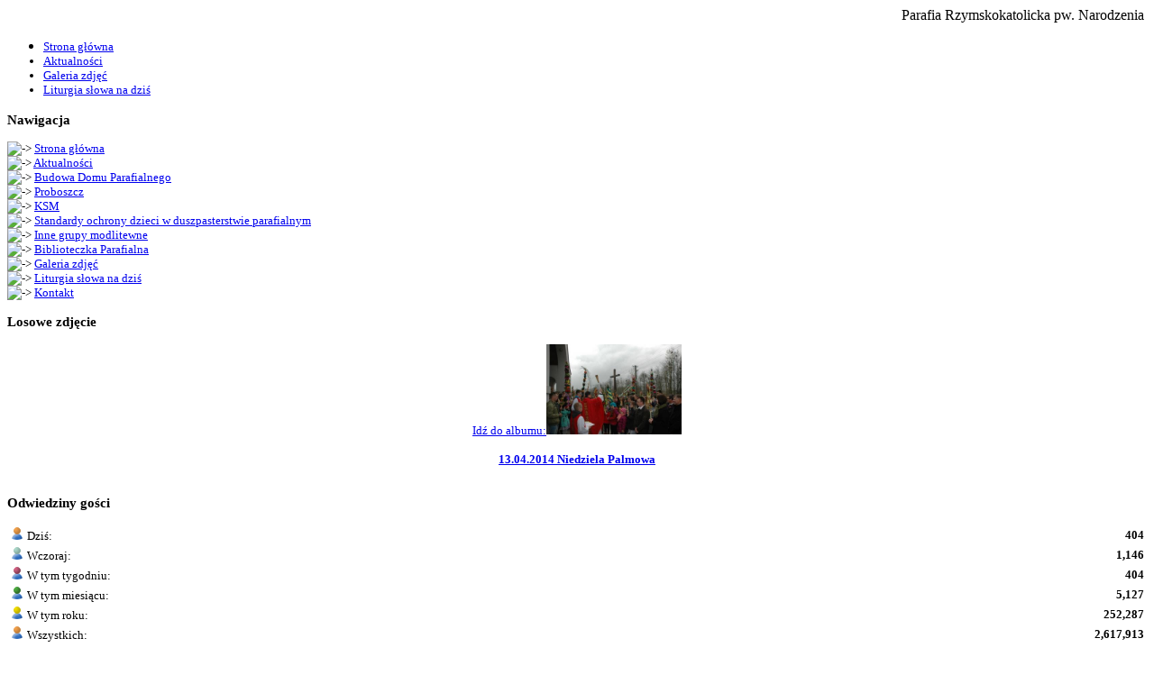

--- FILE ---
content_type: text/html; charset=UTF-8
request_url: https://www.chmielek.pl/photogallery.php?album_id=231
body_size: 4412
content:
<!DOCTYPE html PUBLIC '-//W3C//DTD XHTML 1.0 Transitional//EN' 'http://www.w3.org/TR/xhtml1/DTD/xhtml1-transitional.dtd'>
<html xmlns='http://www.w3.org/1999/xhtml' xml:lang='pl' lang='pl'>
<head>
<title>Parafia Chmielek: Parafia Rzymskokatolicka pw. Narodzenia Najświętszej Maryi Panny w Chmielku - Galeria zdjęć: 13.05.2011 Procesja fatimska</title>
<meta http-equiv='Content-Type' content='text/html; charset=utf-8' />
<meta name='description' content='Parafia Rzymskokatolicka pw. Narodzenia Najświętszej Maryi Panny w Chmielku' />
<meta name='keywords' content='parafia, chmielek, kościół, parafia chmiek' />
<link rel='stylesheet' href='themes/2point0/styles.css' type='text/css' media='screen' />
<link rel='shortcut icon' href='images/favicon.ico' type='image/x-icon' />
<link rel='stylesheet' href='themes/2point0/colour/black.css' type='text/css' />
<style type='text/css'>.panelbody > p{font-size: 1em;}</style><!--[if lte IE 7]><style type='text/css'>.clearfix {display:inline-block;} * html .clearfix{height: 1px;}</style><![endif]--><script src='https://ajax.googleapis.com/ajax/libs/jquery/2.1.3/jquery.min.js'></script><script type="text/javascript" src='includes/jscript.js'></script>
<style>.resize {width:auto; height:auto; max-height: 550px; max-width:650px}</style>  <script>
  (function(i,s,o,g,r,a,m){i['GoogleAnalyticsObject']=r;i[r]=i[r]||function(){
  (i[r].q=i[r].q||[]).push(arguments)},i[r].l=1*new Date();a=s.createElement(o),
  m=s.getElementsByTagName(o)[0];a.async=1;a.src=g;m.parentNode.insertBefore(a,m)
  })(window,document,'script','//www.google-analytics.com/analytics.js','ga');

  ga('create', 'UA-62843881-1', 'auto');
  ga('send', 'pageview');

</script><style>.fb_edge_widget_with_comment span.fb_edge_comment_widget iframe.fb_ltr {display: none !important;} </style> 
 <meta property='og:type' content='website' /><meta property='fb:app_id' content='690620064405220' />
<link rel='stylesheet' href='includes//fancybox/jquery.fancybox.css?v=2.1.5' type='text/css' media='screen' />
<script type='text/javascript' src='includes//fancybox/jquery.fancybox.pack.js?v=2.1.5'></script>
<script type='text/javascript' src='includes//fancybox/helpers/jquery.fancybox-thumbs.js?v=2.1.5'></script>
<link rel='stylesheet' href='includes//fancybox/helpers/jquery.fancybox-thumbs.css' type='text/css' media='screen' />

<script type='text/javascript'>
	$(document).ready(function() {
    	$('.fancybox-thumb').fancybox({
			beforeShow: function () {
            if (this.title) {
                // New line
                this.title += '<br />';

                // Add FaceBook like button
                var photoId = $(this.element).attr('id');
				this.title += '<a target="_blank" class="pluginShareButtonLink" href=https://www.facebook.com/sharer/sharer.php?u=http://chmielek.pl/photogallery.php?photo_id=' + photoId + '>Udost�pnij zdj�cie na Facebooku</a>';

            }
        },
		prevEffect	: 'none',
		nextEffect	: 'none',
		helpers	: {
			thumbs	: {
				width	: 50,
				height	: 50
			}
		}
	});

	$('.fancybox').fancybox({
        beforeShow: function () {
            if (this.title) {
                // New line
                this.title += '<br />';

                // Add FaceBook like button
                var photoId = $(this.element).attr('id');

				this.title += '<a target="_blank" class="pluginShareButtonLink" href=https://www.facebook.com/sharer/sharer.php?u=http://chmielek.pl/photogallery.php?photo_id=' + photoId + '>Udost�pnij zdj�cie na Facebooku</a>';

            }
        }
    });
	});
</script>
<meta property='og:type' content='article'/>
<meta property='og:description' content='Parafia Chmielek: Parafia Rzymskokatolicka pw. Narodzenia Najświętszej Maryi Panny w Chmielku' />
<meta property='og:title' content='13.05.2011 Procesja fatimska' />
<meta property='og:image' content='http://www.chmielek.pl/images/photoalbum/album_231/procesja_fatim14.jpg' />
<meta property='og:url' content='http://www.chmielek.pl/photogallery.php?album_id=231' />
</head>
<body>

<div id='fb-root'></div>
<script>(function(d, s, id) {
    var js, fjs = d.getElementsByTagName(s)[0];
  if (d.getElementById(id)) return;
  js = d.createElement(s); js.id = id;
  js.src = '//connect.facebook.net/pl_PL/sdk.js#xfbml=1&version=v2.4';
  fjs.parentNode.insertBefore(js, fjs);
}(document, 'script', 'facebook-jssdk'));</script>
<div id='main' style='width: 100%;'>
	<div id='uborder'>
		<div id='ucornerl' class='flleft'></div>
		<div id='ucornerr' class='flright'></div>
	</div>
	<div id='borderr'>
		<div id='borderl'>
			<div id='cont' class='clearfix side-left'><div id='mainheader' class='clearfix'><div id="banerText"><marquee>Parafia Rzymskokatolicka pw. Narodzenia Najświętszej Maryi Panny w Chmielku</marquee></div>
</div>
				<div id='subheader' class='clearfix'><ul>
<li class='first-link'><a href='index.php'>
<span><font size=2>Strona główna</span></a></li>
<li><a href='news_cats.php'>
<span>Aktualności</span></a></li>
<li><a href='photogallery.php'>
<span>Galeria zdjęć</span></a></li>
<li><a href='viewpage.php?page_id=16'>
<span>Liturgia słowa na dziś</span></a></li>
</ul>
</div>
				<div id='side-border-left'><h3 class='panelcap'>Nawigacja</h3>
<div class='panelbody'>
	<img class='bullet' src='themes/2point0/images/bullet.gif' alt='->' /> <a href='index.php' class='side'><font size=2>Strona główna</a><br />
<img class='bullet' src='themes/2point0/images/bullet.gif' alt='->' /> <a href='news_cats.php' class='side'>Aktualności</a><br />
<img class='bullet' src='themes/2point0/images/bullet.gif' alt='->' /> <a href='viewpage.php?page_id=11' class='side'>Budowa Domu Parafialnego</a><br />
<img class='bullet' src='themes/2point0/images/bullet.gif' alt='->' /> <a href='viewpage.php?page_id=3' class='side'>Proboszcz</a><br />
<img class='bullet' src='themes/2point0/images/bullet.gif' alt='->' /> <a href='viewpage.php?page_id=2' class='side'>KSM</a><br />
<img class='bullet' src='themes/2point0/images/bullet.gif' alt='->' /> <a href='/viewpage.php?page_id=21' class='side'>Standardy ochrony dzieci w duszpasterstwie parafialnym</a><br />
<img class='bullet' src='themes/2point0/images/bullet.gif' alt='->' /> <a href='viewpage.php?page_id=5' class='side'>Inne grupy modlitewne</a><br />
<img class='bullet' src='themes/2point0/images/bullet.gif' alt='->' /> <a href='viewpage.php?page_id=9' class='side'>Biblioteczka Parafialna</a><br />
<img class='bullet' src='themes/2point0/images/bullet.gif' alt='->' /> <a href='photogallery.php' class='side'>Galeria zdjęć</a><br />
<img class='bullet' src='themes/2point0/images/bullet.gif' alt='->' /> <a href='viewpage.php?page_id=16' class='side'>Liturgia słowa na dziś</a><br />
<img class='bullet' src='themes/2point0/images/bullet.gif' alt='->' /> <a href='contact.php' class='side'>Kontakt</a><br />

</div>
<h3 class='panelcap'>Losowe zdjęcie</h3>
<div class='panelbody'>
	<div id='losFoto' align='center'>
<a href='images/photoalbum/album_360/dsc_0124.jpg' title='13.04.2014 Niedziela Palmowa' id='12429' class='fancybox' rel='losowe'>Idź do albumu:<img src='images/photoalbum/album_360/dsc_0124_t2.jpg' width='150' height='100' style='border:0px' class='photogallery_album_photo' />
</a><br />
<a href='photogallery.php?album_id=360' class='side'><br> <strong>13.04.2014 Niedziela Palmowa</strong></a>
</div>

</div>
﻿<h3 class='panelcap'>Odwiedziny gości</h3>
<div class='panelbody'>
	<table border='0' width='100%' class='tbl'>
<tr>
<td class='tbl'><img src='infusions/guest_panel/ikony/6.gif' alt='' /> Dziś:</td><td align='right' class='small'><b>404</b></td></tr>
<td class='tbl'><img src='infusions/guest_panel/ikony/7.gif' alt='' /> Wczoraj:</td><td align='right' class='small'><b>1,146</b></td></tr>
<td class='tbl'><img src='infusions/guest_panel/ikony/8.gif' alt='' /> W tym tygodniu:</td><td align='right' class='small'><b>404</b></td></tr>
<td class='tbl'><img src='infusions/guest_panel/ikony/9.gif' alt='' /> W tym miesiącu:</td><td align='right' class='small'><b>5,127</b></td></tr>
<td class='tbl'><img src='infusions/guest_panel/ikony/10.gif' alt='' /> W tym roku:</td><td align='right' class='small'><b>252,287</b></td></tr>
<td class='tbl'><img src='infusions/guest_panel/ikony/6.gif' alt='' /> Wszystkich:</td><td align='right' class='small'><b>2,617,913</b></td></tr>
</table>
</div>
</div>
				
				<div id='main-bg'><div id='container'><noscript><div class='noscript-message admin-message'><p>O&nbsp;nie! Ta strona potrzebuje włączonej obsługi języka <strong>JavaScript</strong>!</p><p>Twoja przeglądarka nie obsługuje tego języka lub ma wyłączoną jego obsługę. <strong>Włącz wykonywanie kodu JavaScript</strong> w swojej przeglądarce internetowej, aby skorzystać ze wszystkich funkcji strony<br /> lub <strong>skorzystaj</strong> z&nbsp;programu obsługującego język JavaScript, np. <a href='http://firefox.com' rel='nofollow' title='Mozilla Firefox'>Mozilla Firefox</a>, <a href='http://apple.com/safari/' rel='nofollow' title='Apple Safari'>Apple Safari</a>, <a href='http://opera.com' rel='nofollow' title='Opera Web Browser'>Opera</a>, <a href='http://www.google.com/chrome' rel='nofollow' title='Google Chrome'>Google Chrome</a> lub <a href='http://www.microsoft.com/windows/internet-explorer/' rel='nofollow' title='Windows Internet Explorer'>Windows Internet Explorer</a> w&nbsp;wersji wyższej niż 6.</p></div>
</noscript>
<!--error_handler-->

<h2 class='panelcap'>Informacje o&nbsp;albumie</h2>
	<div class='panelbody'>
<!--pre_album_info--><table cellpadding='0' cellspacing='0' width='80%' class='center'>
<tr>
<td rowspan='2' align='center' class='tbl1 photogallery_album_thumb'><!--photogallery_album_thumb--><img src='images/photoalbum/procesja_fatim14.jpg' alt='procesja_fatim14.jpg' /></td>
<td valign='top' width='100%'><div class='tbl2' style='font-weight:bold;vertical-align:top'>Album: 13.05.2011 Procesja fatimska</div>
<div class='tbl1 photogallery_album_desc' style='vertical-align:middle'><!--photogallery_album_desc--></div>
</td>
</tr>
<tr>
<td valign='bottom' width='100%'>
<div class='tbl2' style='vertical-align:bottom'>
Liczba zdjęć: 17<br />
<div class='fb-share-button' data-href='http://chmielek.pl/photogallery.php?album_id=231' data-layout='button_count'></div>
</td>
</tr>
</table><!--sub_album_info--></div>

<h2 class='panelcap'>Zobacz album</h2>
	<div class='panelbody'>
<table cellpadding='0' cellspacing='1' width='100%'>
<tr>
<td class='tbl2'>
<a href='photogallery.php'>Galeria zdjęć</a> &gt;
<a href='photogallery.php?album_id=231'>13.05.2011 Procesja fatimska</a>
</td>
</tr>
</table>
<table cellpadding='0' cellspacing='1' width='100%'>
<tr>
<td align='center' valign='top' class='tbl'>
<strong>procesja fatim9</strong><br /><br />
<a href='images/photoalbum/album_231/procesja_fatim9.jpg' class='fancybox-thumb' rel='galeria' id='8088' title='procesja fatim9'><!--photogallery_album_photo_8088--><img src='images/photoalbum/album_231/procesja_fatim9_t1.jpg' alt='procesja_fatim9_t1.jpg' title='Kliknij, aby zobaczyć.' style='border:0px' class='photogallery_album_photo' /></a><br /><br />
<span class='small photogallery_album_photo_info'> <!--photogallery_album_photo_info-->
</span><br />
</td>
<td align='center' valign='top' class='tbl'>
<strong>procesja fatim8</strong><br /><br />
<a href='images/photoalbum/album_231/procesja_fatim8.jpg' class='fancybox-thumb' rel='galeria' id='8089' title='procesja fatim8'><!--photogallery_album_photo_8089--><img src='images/photoalbum/album_231/procesja_fatim8_t1.jpg' alt='procesja_fatim8_t1.jpg' title='Kliknij, aby zobaczyć.' style='border:0px' class='photogallery_album_photo' /></a><br /><br />
<span class='small photogallery_album_photo_info'> <!--photogallery_album_photo_info-->
</span><br />
</td>
<td align='center' valign='top' class='tbl'>
<strong>procesja fatim7</strong><br /><br />
<a href='images/photoalbum/album_231/procesja_fatim7.jpg' class='fancybox-thumb' rel='galeria' id='8090' title='procesja fatim7'><!--photogallery_album_photo_8090--><img src='images/photoalbum/album_231/procesja_fatim7_t1.jpg' alt='procesja_fatim7_t1.jpg' title='Kliknij, aby zobaczyć.' style='border:0px' class='photogallery_album_photo' /></a><br /><br />
<span class='small photogallery_album_photo_info'> <!--photogallery_album_photo_info-->
</span><br />
</td>
<td align='center' valign='top' class='tbl'>
<strong>procesja fatim6</strong><br /><br />
<a href='images/photoalbum/album_231/procesja_fatim6.jpg' class='fancybox-thumb' rel='galeria' id='8091' title='procesja fatim6'><!--photogallery_album_photo_8091--><img src='images/photoalbum/album_231/procesja_fatim6_t1.jpg' alt='procesja_fatim6_t1.jpg' title='Kliknij, aby zobaczyć.' style='border:0px' class='photogallery_album_photo' /></a><br /><br />
<span class='small photogallery_album_photo_info'> <!--photogallery_album_photo_info-->
</span><br />
</td>
<td align='center' valign='top' class='tbl'>
<strong>procesja fatim5</strong><br /><br />
<a href='images/photoalbum/album_231/procesja_fatim5.jpg' class='fancybox-thumb' rel='galeria' id='8092' title='procesja fatim5'><!--photogallery_album_photo_8092--><img src='images/photoalbum/album_231/procesja_fatim5_t1.jpg' alt='procesja_fatim5_t1.jpg' title='Kliknij, aby zobaczyć.' style='border:0px' class='photogallery_album_photo' /></a><br /><br />
<span class='small photogallery_album_photo_info'> <!--photogallery_album_photo_info-->
</span><br />
</td>
</tr>
<tr>
<td align='center' valign='top' class='tbl'>
<strong>procesja fatim4</strong><br /><br />
<a href='images/photoalbum/album_231/procesja_fatim4.jpg' class='fancybox-thumb' rel='galeria' id='8093' title='procesja fatim4'><!--photogallery_album_photo_8093--><img src='images/photoalbum/album_231/procesja_fatim4_t1.jpg' alt='procesja_fatim4_t1.jpg' title='Kliknij, aby zobaczyć.' style='border:0px' class='photogallery_album_photo' /></a><br /><br />
<span class='small photogallery_album_photo_info'> <!--photogallery_album_photo_info-->
</span><br />
</td>
<td align='center' valign='top' class='tbl'>
<strong>procesja fatim3</strong><br /><br />
<a href='images/photoalbum/album_231/procesja_fatim3.jpg' class='fancybox-thumb' rel='galeria' id='8094' title='procesja fatim3'><!--photogallery_album_photo_8094--><img src='images/photoalbum/album_231/procesja_fatim3_t1.jpg' alt='procesja_fatim3_t1.jpg' title='Kliknij, aby zobaczyć.' style='border:0px' class='photogallery_album_photo' /></a><br /><br />
<span class='small photogallery_album_photo_info'> <!--photogallery_album_photo_info-->
</span><br />
</td>
<td align='center' valign='top' class='tbl'>
<strong>procesja fatim2</strong><br /><br />
<a href='images/photoalbum/album_231/procesja_fatim2.jpg' class='fancybox-thumb' rel='galeria' id='8095' title='procesja fatim2'><!--photogallery_album_photo_8095--><img src='images/photoalbum/album_231/procesja_fatim2_t1.jpg' alt='procesja_fatim2_t1.jpg' title='Kliknij, aby zobaczyć.' style='border:0px' class='photogallery_album_photo' /></a><br /><br />
<span class='small photogallery_album_photo_info'> <!--photogallery_album_photo_info-->
</span><br />
</td>
<td align='center' valign='top' class='tbl'>
<strong>procesja fatim17</strong><br /><br />
<a href='images/photoalbum/album_231/procesja_fatim17.jpg' class='fancybox-thumb' rel='galeria' id='8096' title='procesja fatim17'><!--photogallery_album_photo_8096--><img src='images/photoalbum/album_231/procesja_fatim17_t1.jpg' alt='procesja_fatim17_t1.jpg' title='Kliknij, aby zobaczyć.' style='border:0px' class='photogallery_album_photo' /></a><br /><br />
<span class='small photogallery_album_photo_info'> <!--photogallery_album_photo_info-->
</span><br />
</td>
<td align='center' valign='top' class='tbl'>
<strong>procesja fatim16</strong><br /><br />
<a href='images/photoalbum/album_231/procesja_fatim16.jpg' class='fancybox-thumb' rel='galeria' id='8097' title='procesja fatim16'><!--photogallery_album_photo_8097--><img src='images/photoalbum/album_231/procesja_fatim16_t1.jpg' alt='procesja_fatim16_t1.jpg' title='Kliknij, aby zobaczyć.' style='border:0px' class='photogallery_album_photo' /></a><br /><br />
<span class='small photogallery_album_photo_info'> <!--photogallery_album_photo_info-->
</span><br />
</td>
</tr>
<tr>
<td align='center' valign='top' class='tbl'>
<strong>procesja fatim15</strong><br /><br />
<a href='images/photoalbum/album_231/procesja_fatim15.jpg' class='fancybox-thumb' rel='galeria' id='8098' title='procesja fatim15'><!--photogallery_album_photo_8098--><img src='images/photoalbum/album_231/procesja_fatim15_t1.jpg' alt='procesja_fatim15_t1.jpg' title='Kliknij, aby zobaczyć.' style='border:0px' class='photogallery_album_photo' /></a><br /><br />
<span class='small photogallery_album_photo_info'> <!--photogallery_album_photo_info-->
</span><br />
</td>
<td align='center' valign='top' class='tbl'>
<strong>procesja fatim14</strong><br /><br />
<a href='images/photoalbum/album_231/procesja_fatim14.jpg' class='fancybox-thumb' rel='galeria' id='8099' title='procesja fatim14'><!--photogallery_album_photo_8099--><img src='images/photoalbum/album_231/procesja_fatim14_t1.jpg' alt='procesja_fatim14_t1.jpg' title='Kliknij, aby zobaczyć.' style='border:0px' class='photogallery_album_photo' /></a><br /><br />
<span class='small photogallery_album_photo_info'> <!--photogallery_album_photo_info-->
</span><br />
</td>
<td align='center' valign='top' class='tbl'>
<strong>procesja fatim13</strong><br /><br />
<a href='images/photoalbum/album_231/procesja_fatim13.jpg' class='fancybox-thumb' rel='galeria' id='8100' title='procesja fatim13'><!--photogallery_album_photo_8100--><img src='images/photoalbum/album_231/procesja_fatim13_t1.jpg' alt='procesja_fatim13_t1.jpg' title='Kliknij, aby zobaczyć.' style='border:0px' class='photogallery_album_photo' /></a><br /><br />
<span class='small photogallery_album_photo_info'> <!--photogallery_album_photo_info-->
</span><br />
</td>
<td align='center' valign='top' class='tbl'>
<strong>procesja fatim12</strong><br /><br />
<a href='images/photoalbum/album_231/procesja_fatim12.jpg' class='fancybox-thumb' rel='galeria' id='8101' title='procesja fatim12'><!--photogallery_album_photo_8101--><img src='images/photoalbum/album_231/procesja_fatim12_t1.jpg' alt='procesja_fatim12_t1.jpg' title='Kliknij, aby zobaczyć.' style='border:0px' class='photogallery_album_photo' /></a><br /><br />
<span class='small photogallery_album_photo_info'> <!--photogallery_album_photo_info-->
</span><br />
</td>
<td align='center' valign='top' class='tbl'>
<strong>procesja fatim11</strong><br /><br />
<a href='images/photoalbum/album_231/procesja_fatim11.jpg' class='fancybox-thumb' rel='galeria' id='8102' title='procesja fatim11'><!--photogallery_album_photo_8102--><img src='images/photoalbum/album_231/procesja_fatim11_t1.jpg' alt='procesja_fatim11_t1.jpg' title='Kliknij, aby zobaczyć.' style='border:0px' class='photogallery_album_photo' /></a><br /><br />
<span class='small photogallery_album_photo_info'> <!--photogallery_album_photo_info-->
</span><br />
</td>
</tr>
<tr>
<td align='center' valign='top' class='tbl'>
<strong>procesja fatim10</strong><br /><br />
<a href='images/photoalbum/album_231/procesja_fatim10.jpg' class='fancybox-thumb' rel='galeria' id='8103' title='procesja fatim10'><!--photogallery_album_photo_8103--><img src='images/photoalbum/album_231/procesja_fatim10_t1.jpg' alt='procesja_fatim10_t1.jpg' title='Kliknij, aby zobaczyć.' style='border:0px' class='photogallery_album_photo' /></a><br /><br />
<span class='small photogallery_album_photo_info'> <!--photogallery_album_photo_info-->
</span><br />
</td>
<td align='center' valign='top' class='tbl'>
<strong>procesja fatim1</strong><br /><br />
<a href='images/photoalbum/album_231/procesja_fatim1.jpg' class='fancybox-thumb' rel='galeria' id='8104' title='procesja fatim1'><!--photogallery_album_photo_8104--><img src='images/photoalbum/album_231/procesja_fatim1_t1.jpg' alt='procesja_fatim1_t1.jpg' title='Kliknij, aby zobaczyć.' style='border:0px' class='photogallery_album_photo' /></a><br /><br />
<span class='small photogallery_album_photo_info'> <!--photogallery_album_photo_info-->
</span><br />
</td>
</tr>
</table>
</div>

<h2 class='panelcap'></h2>
	<div class='panelbody'>
<script async src="//pagead2.googlesyndication.com/pagead/js/adsbygoogle.js"></script>
<ins class="adsbygoogle"
     style="display:block"
     data-ad-client="ca-pub-1504714539414105"
     data-ad-slot="6403634433"
     data-ad-format="auto"
     data-full-width-responsive="true"></ins>
<script>
(adsbygoogle = window.adsbygoogle || []).push({});
</script>
</div>

				</div></div>
				</div>
			</div>
		</div>
		<div id='lborder'>
			<div id='lcornerl' class='flleft'></div>
			<div id='lcornerr' class='flright'></div>
		</div>
		<div id='footer' class='clearfix'>
			<div class='flleft' style='width: 50%'>Powered by <a href='http://www.php-fusion.co.uk'>PHP-Fusion</a> copyright &copy; 2002 - 2025 by Nick Jones.<br />
Released as free software without warranties under <a href='http://www.fsf.org/licensing/licenses/agpl-3.0.html'>GNU Affero GPL</a> v3.
<br />
 Theme designed by <a href='http://matonor.com'>Max Toball</a></div>
			<div class='flright' style='width: 50%; text-align: right;'><center>Copyright &copy; 2009-2020
<br>
<a href="/viewpage.php?page_id=18">Polityka prywatności </a>
</center></div>
		</div>
		<div id='subfooter' class='clearfix'>
			<div class='flleft' style='width: 50%'>Wygenerowano w&nbsp;sekund: 0.42</div>
			<div class='flright' style='width: 50%; text-align: right;'><!--counter-->2,674,036 unikalne wizyty</div>
		</div>
	</div></body>
</html>


--- FILE ---
content_type: text/html; charset=utf-8
request_url: https://www.google.com/recaptcha/api2/aframe
body_size: 247
content:
<!DOCTYPE HTML><html><head><meta http-equiv="content-type" content="text/html; charset=UTF-8"></head><body><script nonce="vgHvnheQnxdHtkojdNclyA">/** Anti-fraud and anti-abuse applications only. See google.com/recaptcha */ try{var clients={'sodar':'https://pagead2.googlesyndication.com/pagead/sodar?'};window.addEventListener("message",function(a){try{if(a.source===window.parent){var b=JSON.parse(a.data);var c=clients[b['id']];if(c){var d=document.createElement('img');d.src=c+b['params']+'&rc='+(localStorage.getItem("rc::a")?sessionStorage.getItem("rc::b"):"");window.document.body.appendChild(d);sessionStorage.setItem("rc::e",parseInt(sessionStorage.getItem("rc::e")||0)+1);localStorage.setItem("rc::h",'1765216682999');}}}catch(b){}});window.parent.postMessage("_grecaptcha_ready", "*");}catch(b){}</script></body></html>

--- FILE ---
content_type: text/plain
request_url: https://www.google-analytics.com/j/collect?v=1&_v=j102&a=531869339&t=pageview&_s=1&dl=https%3A%2F%2Fwww.chmielek.pl%2Fphotogallery.php%3Falbum_id%3D231&ul=en-us%40posix&dt=Parafia%20Chmielek%3A%20Parafia%20Rzymskokatolicka%20pw.%20Narodzenia%20Naj%C5%9Bwi%C4%99tszej%20Maryi%20Panny%20w%20Chmielku%20-%20Galeria%20zdj%C4%99%C4%87%3A%2013.05.2011%20Procesja%20fatimska&sr=1280x720&vp=1280x720&_u=IEBAAEABAAAAACAAI~&jid=2023754848&gjid=753902744&cid=223769784.1765216681&tid=UA-62843881-1&_gid=1603701748.1765216681&_r=1&_slc=1&z=1387462694
body_size: -450
content:
2,cG-7R23XTW5N5